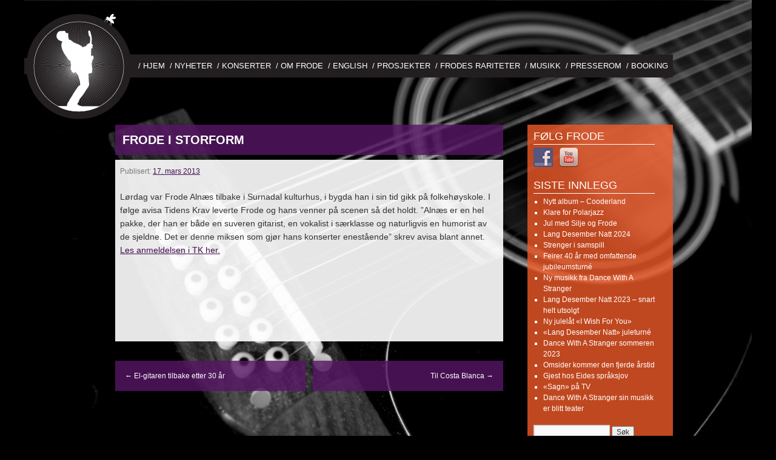

--- FILE ---
content_type: text/html; charset=UTF-8
request_url: https://frodealnaes.no/frode-i-storform/
body_size: 10058
content:
<!DOCTYPE html>
<html lang="nb-NO">
<head>
<meta charset="UTF-8" />
<title>Frode i storform | Frode Alnæs</title>
<link rel="profile" href="http://gmpg.org/xfn/11" />
<link rel="stylesheet" type="text/css" media="all" href="https://frodealnaes.no/wp-content/themes/frodetheme/style.css" />
<link rel="pingback" href="https://frodealnaes.no/xmlrpc.php" />
<meta name='robots' content='max-image-preview:large' />
<link rel="alternate" type="application/rss+xml" title="Frode Alnæs &raquo; strøm" href="https://frodealnaes.no/feed/" />
<link rel="alternate" type="application/rss+xml" title="Frode Alnæs &raquo; kommentarstrøm" href="https://frodealnaes.no/comments/feed/" />
<script type="text/javascript">
/* <![CDATA[ */
window._wpemojiSettings = {"baseUrl":"https:\/\/s.w.org\/images\/core\/emoji\/15.0.3\/72x72\/","ext":".png","svgUrl":"https:\/\/s.w.org\/images\/core\/emoji\/15.0.3\/svg\/","svgExt":".svg","source":{"concatemoji":"https:\/\/frodealnaes.no\/wp-includes\/js\/wp-emoji-release.min.js?ver=6.6.4"}};
/*! This file is auto-generated */
!function(i,n){var o,s,e;function c(e){try{var t={supportTests:e,timestamp:(new Date).valueOf()};sessionStorage.setItem(o,JSON.stringify(t))}catch(e){}}function p(e,t,n){e.clearRect(0,0,e.canvas.width,e.canvas.height),e.fillText(t,0,0);var t=new Uint32Array(e.getImageData(0,0,e.canvas.width,e.canvas.height).data),r=(e.clearRect(0,0,e.canvas.width,e.canvas.height),e.fillText(n,0,0),new Uint32Array(e.getImageData(0,0,e.canvas.width,e.canvas.height).data));return t.every(function(e,t){return e===r[t]})}function u(e,t,n){switch(t){case"flag":return n(e,"\ud83c\udff3\ufe0f\u200d\u26a7\ufe0f","\ud83c\udff3\ufe0f\u200b\u26a7\ufe0f")?!1:!n(e,"\ud83c\uddfa\ud83c\uddf3","\ud83c\uddfa\u200b\ud83c\uddf3")&&!n(e,"\ud83c\udff4\udb40\udc67\udb40\udc62\udb40\udc65\udb40\udc6e\udb40\udc67\udb40\udc7f","\ud83c\udff4\u200b\udb40\udc67\u200b\udb40\udc62\u200b\udb40\udc65\u200b\udb40\udc6e\u200b\udb40\udc67\u200b\udb40\udc7f");case"emoji":return!n(e,"\ud83d\udc26\u200d\u2b1b","\ud83d\udc26\u200b\u2b1b")}return!1}function f(e,t,n){var r="undefined"!=typeof WorkerGlobalScope&&self instanceof WorkerGlobalScope?new OffscreenCanvas(300,150):i.createElement("canvas"),a=r.getContext("2d",{willReadFrequently:!0}),o=(a.textBaseline="top",a.font="600 32px Arial",{});return e.forEach(function(e){o[e]=t(a,e,n)}),o}function t(e){var t=i.createElement("script");t.src=e,t.defer=!0,i.head.appendChild(t)}"undefined"!=typeof Promise&&(o="wpEmojiSettingsSupports",s=["flag","emoji"],n.supports={everything:!0,everythingExceptFlag:!0},e=new Promise(function(e){i.addEventListener("DOMContentLoaded",e,{once:!0})}),new Promise(function(t){var n=function(){try{var e=JSON.parse(sessionStorage.getItem(o));if("object"==typeof e&&"number"==typeof e.timestamp&&(new Date).valueOf()<e.timestamp+604800&&"object"==typeof e.supportTests)return e.supportTests}catch(e){}return null}();if(!n){if("undefined"!=typeof Worker&&"undefined"!=typeof OffscreenCanvas&&"undefined"!=typeof URL&&URL.createObjectURL&&"undefined"!=typeof Blob)try{var e="postMessage("+f.toString()+"("+[JSON.stringify(s),u.toString(),p.toString()].join(",")+"));",r=new Blob([e],{type:"text/javascript"}),a=new Worker(URL.createObjectURL(r),{name:"wpTestEmojiSupports"});return void(a.onmessage=function(e){c(n=e.data),a.terminate(),t(n)})}catch(e){}c(n=f(s,u,p))}t(n)}).then(function(e){for(var t in e)n.supports[t]=e[t],n.supports.everything=n.supports.everything&&n.supports[t],"flag"!==t&&(n.supports.everythingExceptFlag=n.supports.everythingExceptFlag&&n.supports[t]);n.supports.everythingExceptFlag=n.supports.everythingExceptFlag&&!n.supports.flag,n.DOMReady=!1,n.readyCallback=function(){n.DOMReady=!0}}).then(function(){return e}).then(function(){var e;n.supports.everything||(n.readyCallback(),(e=n.source||{}).concatemoji?t(e.concatemoji):e.wpemoji&&e.twemoji&&(t(e.twemoji),t(e.wpemoji)))}))}((window,document),window._wpemojiSettings);
/* ]]> */
</script>
<style id='wp-emoji-styles-inline-css' type='text/css'>

	img.wp-smiley, img.emoji {
		display: inline !important;
		border: none !important;
		box-shadow: none !important;
		height: 1em !important;
		width: 1em !important;
		margin: 0 0.07em !important;
		vertical-align: -0.1em !important;
		background: none !important;
		padding: 0 !important;
	}
</style>
<link rel='stylesheet' id='wp-block-library-css' href='https://frodealnaes.no/wp-includes/css/dist/block-library/style.min.css?ver=6.6.4' type='text/css' media='all' />
<style id='wp-block-library-theme-inline-css' type='text/css'>
.wp-block-audio :where(figcaption){color:#555;font-size:13px;text-align:center}.is-dark-theme .wp-block-audio :where(figcaption){color:#ffffffa6}.wp-block-audio{margin:0 0 1em}.wp-block-code{border:1px solid #ccc;border-radius:4px;font-family:Menlo,Consolas,monaco,monospace;padding:.8em 1em}.wp-block-embed :where(figcaption){color:#555;font-size:13px;text-align:center}.is-dark-theme .wp-block-embed :where(figcaption){color:#ffffffa6}.wp-block-embed{margin:0 0 1em}.blocks-gallery-caption{color:#555;font-size:13px;text-align:center}.is-dark-theme .blocks-gallery-caption{color:#ffffffa6}:root :where(.wp-block-image figcaption){color:#555;font-size:13px;text-align:center}.is-dark-theme :root :where(.wp-block-image figcaption){color:#ffffffa6}.wp-block-image{margin:0 0 1em}.wp-block-pullquote{border-bottom:4px solid;border-top:4px solid;color:currentColor;margin-bottom:1.75em}.wp-block-pullquote cite,.wp-block-pullquote footer,.wp-block-pullquote__citation{color:currentColor;font-size:.8125em;font-style:normal;text-transform:uppercase}.wp-block-quote{border-left:.25em solid;margin:0 0 1.75em;padding-left:1em}.wp-block-quote cite,.wp-block-quote footer{color:currentColor;font-size:.8125em;font-style:normal;position:relative}.wp-block-quote.has-text-align-right{border-left:none;border-right:.25em solid;padding-left:0;padding-right:1em}.wp-block-quote.has-text-align-center{border:none;padding-left:0}.wp-block-quote.is-large,.wp-block-quote.is-style-large,.wp-block-quote.is-style-plain{border:none}.wp-block-search .wp-block-search__label{font-weight:700}.wp-block-search__button{border:1px solid #ccc;padding:.375em .625em}:where(.wp-block-group.has-background){padding:1.25em 2.375em}.wp-block-separator.has-css-opacity{opacity:.4}.wp-block-separator{border:none;border-bottom:2px solid;margin-left:auto;margin-right:auto}.wp-block-separator.has-alpha-channel-opacity{opacity:1}.wp-block-separator:not(.is-style-wide):not(.is-style-dots){width:100px}.wp-block-separator.has-background:not(.is-style-dots){border-bottom:none;height:1px}.wp-block-separator.has-background:not(.is-style-wide):not(.is-style-dots){height:2px}.wp-block-table{margin:0 0 1em}.wp-block-table td,.wp-block-table th{word-break:normal}.wp-block-table :where(figcaption){color:#555;font-size:13px;text-align:center}.is-dark-theme .wp-block-table :where(figcaption){color:#ffffffa6}.wp-block-video :where(figcaption){color:#555;font-size:13px;text-align:center}.is-dark-theme .wp-block-video :where(figcaption){color:#ffffffa6}.wp-block-video{margin:0 0 1em}:root :where(.wp-block-template-part.has-background){margin-bottom:0;margin-top:0;padding:1.25em 2.375em}
</style>
<style id='classic-theme-styles-inline-css' type='text/css'>
/*! This file is auto-generated */
.wp-block-button__link{color:#fff;background-color:#32373c;border-radius:9999px;box-shadow:none;text-decoration:none;padding:calc(.667em + 2px) calc(1.333em + 2px);font-size:1.125em}.wp-block-file__button{background:#32373c;color:#fff;text-decoration:none}
</style>
<style id='global-styles-inline-css' type='text/css'>
:root{--wp--preset--aspect-ratio--square: 1;--wp--preset--aspect-ratio--4-3: 4/3;--wp--preset--aspect-ratio--3-4: 3/4;--wp--preset--aspect-ratio--3-2: 3/2;--wp--preset--aspect-ratio--2-3: 2/3;--wp--preset--aspect-ratio--16-9: 16/9;--wp--preset--aspect-ratio--9-16: 9/16;--wp--preset--color--black: #000;--wp--preset--color--cyan-bluish-gray: #abb8c3;--wp--preset--color--white: #fff;--wp--preset--color--pale-pink: #f78da7;--wp--preset--color--vivid-red: #cf2e2e;--wp--preset--color--luminous-vivid-orange: #ff6900;--wp--preset--color--luminous-vivid-amber: #fcb900;--wp--preset--color--light-green-cyan: #7bdcb5;--wp--preset--color--vivid-green-cyan: #00d084;--wp--preset--color--pale-cyan-blue: #8ed1fc;--wp--preset--color--vivid-cyan-blue: #0693e3;--wp--preset--color--vivid-purple: #9b51e0;--wp--preset--color--blue: #0066cc;--wp--preset--color--medium-gray: #666;--wp--preset--color--light-gray: #f1f1f1;--wp--preset--gradient--vivid-cyan-blue-to-vivid-purple: linear-gradient(135deg,rgba(6,147,227,1) 0%,rgb(155,81,224) 100%);--wp--preset--gradient--light-green-cyan-to-vivid-green-cyan: linear-gradient(135deg,rgb(122,220,180) 0%,rgb(0,208,130) 100%);--wp--preset--gradient--luminous-vivid-amber-to-luminous-vivid-orange: linear-gradient(135deg,rgba(252,185,0,1) 0%,rgba(255,105,0,1) 100%);--wp--preset--gradient--luminous-vivid-orange-to-vivid-red: linear-gradient(135deg,rgba(255,105,0,1) 0%,rgb(207,46,46) 100%);--wp--preset--gradient--very-light-gray-to-cyan-bluish-gray: linear-gradient(135deg,rgb(238,238,238) 0%,rgb(169,184,195) 100%);--wp--preset--gradient--cool-to-warm-spectrum: linear-gradient(135deg,rgb(74,234,220) 0%,rgb(151,120,209) 20%,rgb(207,42,186) 40%,rgb(238,44,130) 60%,rgb(251,105,98) 80%,rgb(254,248,76) 100%);--wp--preset--gradient--blush-light-purple: linear-gradient(135deg,rgb(255,206,236) 0%,rgb(152,150,240) 100%);--wp--preset--gradient--blush-bordeaux: linear-gradient(135deg,rgb(254,205,165) 0%,rgb(254,45,45) 50%,rgb(107,0,62) 100%);--wp--preset--gradient--luminous-dusk: linear-gradient(135deg,rgb(255,203,112) 0%,rgb(199,81,192) 50%,rgb(65,88,208) 100%);--wp--preset--gradient--pale-ocean: linear-gradient(135deg,rgb(255,245,203) 0%,rgb(182,227,212) 50%,rgb(51,167,181) 100%);--wp--preset--gradient--electric-grass: linear-gradient(135deg,rgb(202,248,128) 0%,rgb(113,206,126) 100%);--wp--preset--gradient--midnight: linear-gradient(135deg,rgb(2,3,129) 0%,rgb(40,116,252) 100%);--wp--preset--font-size--small: 13px;--wp--preset--font-size--medium: 20px;--wp--preset--font-size--large: 36px;--wp--preset--font-size--x-large: 42px;--wp--preset--spacing--20: 0.44rem;--wp--preset--spacing--30: 0.67rem;--wp--preset--spacing--40: 1rem;--wp--preset--spacing--50: 1.5rem;--wp--preset--spacing--60: 2.25rem;--wp--preset--spacing--70: 3.38rem;--wp--preset--spacing--80: 5.06rem;--wp--preset--shadow--natural: 6px 6px 9px rgba(0, 0, 0, 0.2);--wp--preset--shadow--deep: 12px 12px 50px rgba(0, 0, 0, 0.4);--wp--preset--shadow--sharp: 6px 6px 0px rgba(0, 0, 0, 0.2);--wp--preset--shadow--outlined: 6px 6px 0px -3px rgba(255, 255, 255, 1), 6px 6px rgba(0, 0, 0, 1);--wp--preset--shadow--crisp: 6px 6px 0px rgba(0, 0, 0, 1);}:where(.is-layout-flex){gap: 0.5em;}:where(.is-layout-grid){gap: 0.5em;}body .is-layout-flex{display: flex;}.is-layout-flex{flex-wrap: wrap;align-items: center;}.is-layout-flex > :is(*, div){margin: 0;}body .is-layout-grid{display: grid;}.is-layout-grid > :is(*, div){margin: 0;}:where(.wp-block-columns.is-layout-flex){gap: 2em;}:where(.wp-block-columns.is-layout-grid){gap: 2em;}:where(.wp-block-post-template.is-layout-flex){gap: 1.25em;}:where(.wp-block-post-template.is-layout-grid){gap: 1.25em;}.has-black-color{color: var(--wp--preset--color--black) !important;}.has-cyan-bluish-gray-color{color: var(--wp--preset--color--cyan-bluish-gray) !important;}.has-white-color{color: var(--wp--preset--color--white) !important;}.has-pale-pink-color{color: var(--wp--preset--color--pale-pink) !important;}.has-vivid-red-color{color: var(--wp--preset--color--vivid-red) !important;}.has-luminous-vivid-orange-color{color: var(--wp--preset--color--luminous-vivid-orange) !important;}.has-luminous-vivid-amber-color{color: var(--wp--preset--color--luminous-vivid-amber) !important;}.has-light-green-cyan-color{color: var(--wp--preset--color--light-green-cyan) !important;}.has-vivid-green-cyan-color{color: var(--wp--preset--color--vivid-green-cyan) !important;}.has-pale-cyan-blue-color{color: var(--wp--preset--color--pale-cyan-blue) !important;}.has-vivid-cyan-blue-color{color: var(--wp--preset--color--vivid-cyan-blue) !important;}.has-vivid-purple-color{color: var(--wp--preset--color--vivid-purple) !important;}.has-black-background-color{background-color: var(--wp--preset--color--black) !important;}.has-cyan-bluish-gray-background-color{background-color: var(--wp--preset--color--cyan-bluish-gray) !important;}.has-white-background-color{background-color: var(--wp--preset--color--white) !important;}.has-pale-pink-background-color{background-color: var(--wp--preset--color--pale-pink) !important;}.has-vivid-red-background-color{background-color: var(--wp--preset--color--vivid-red) !important;}.has-luminous-vivid-orange-background-color{background-color: var(--wp--preset--color--luminous-vivid-orange) !important;}.has-luminous-vivid-amber-background-color{background-color: var(--wp--preset--color--luminous-vivid-amber) !important;}.has-light-green-cyan-background-color{background-color: var(--wp--preset--color--light-green-cyan) !important;}.has-vivid-green-cyan-background-color{background-color: var(--wp--preset--color--vivid-green-cyan) !important;}.has-pale-cyan-blue-background-color{background-color: var(--wp--preset--color--pale-cyan-blue) !important;}.has-vivid-cyan-blue-background-color{background-color: var(--wp--preset--color--vivid-cyan-blue) !important;}.has-vivid-purple-background-color{background-color: var(--wp--preset--color--vivid-purple) !important;}.has-black-border-color{border-color: var(--wp--preset--color--black) !important;}.has-cyan-bluish-gray-border-color{border-color: var(--wp--preset--color--cyan-bluish-gray) !important;}.has-white-border-color{border-color: var(--wp--preset--color--white) !important;}.has-pale-pink-border-color{border-color: var(--wp--preset--color--pale-pink) !important;}.has-vivid-red-border-color{border-color: var(--wp--preset--color--vivid-red) !important;}.has-luminous-vivid-orange-border-color{border-color: var(--wp--preset--color--luminous-vivid-orange) !important;}.has-luminous-vivid-amber-border-color{border-color: var(--wp--preset--color--luminous-vivid-amber) !important;}.has-light-green-cyan-border-color{border-color: var(--wp--preset--color--light-green-cyan) !important;}.has-vivid-green-cyan-border-color{border-color: var(--wp--preset--color--vivid-green-cyan) !important;}.has-pale-cyan-blue-border-color{border-color: var(--wp--preset--color--pale-cyan-blue) !important;}.has-vivid-cyan-blue-border-color{border-color: var(--wp--preset--color--vivid-cyan-blue) !important;}.has-vivid-purple-border-color{border-color: var(--wp--preset--color--vivid-purple) !important;}.has-vivid-cyan-blue-to-vivid-purple-gradient-background{background: var(--wp--preset--gradient--vivid-cyan-blue-to-vivid-purple) !important;}.has-light-green-cyan-to-vivid-green-cyan-gradient-background{background: var(--wp--preset--gradient--light-green-cyan-to-vivid-green-cyan) !important;}.has-luminous-vivid-amber-to-luminous-vivid-orange-gradient-background{background: var(--wp--preset--gradient--luminous-vivid-amber-to-luminous-vivid-orange) !important;}.has-luminous-vivid-orange-to-vivid-red-gradient-background{background: var(--wp--preset--gradient--luminous-vivid-orange-to-vivid-red) !important;}.has-very-light-gray-to-cyan-bluish-gray-gradient-background{background: var(--wp--preset--gradient--very-light-gray-to-cyan-bluish-gray) !important;}.has-cool-to-warm-spectrum-gradient-background{background: var(--wp--preset--gradient--cool-to-warm-spectrum) !important;}.has-blush-light-purple-gradient-background{background: var(--wp--preset--gradient--blush-light-purple) !important;}.has-blush-bordeaux-gradient-background{background: var(--wp--preset--gradient--blush-bordeaux) !important;}.has-luminous-dusk-gradient-background{background: var(--wp--preset--gradient--luminous-dusk) !important;}.has-pale-ocean-gradient-background{background: var(--wp--preset--gradient--pale-ocean) !important;}.has-electric-grass-gradient-background{background: var(--wp--preset--gradient--electric-grass) !important;}.has-midnight-gradient-background{background: var(--wp--preset--gradient--midnight) !important;}.has-small-font-size{font-size: var(--wp--preset--font-size--small) !important;}.has-medium-font-size{font-size: var(--wp--preset--font-size--medium) !important;}.has-large-font-size{font-size: var(--wp--preset--font-size--large) !important;}.has-x-large-font-size{font-size: var(--wp--preset--font-size--x-large) !important;}
:where(.wp-block-post-template.is-layout-flex){gap: 1.25em;}:where(.wp-block-post-template.is-layout-grid){gap: 1.25em;}
:where(.wp-block-columns.is-layout-flex){gap: 2em;}:where(.wp-block-columns.is-layout-grid){gap: 2em;}
:root :where(.wp-block-pullquote){font-size: 1.5em;line-height: 1.6;}
</style>
<link rel='stylesheet' id='page-list-style-css' href='https://frodealnaes.no/wp-content/plugins/page-list/css/page-list.css?ver=5.9' type='text/css' media='all' />
<link rel='stylesheet' id='social-widget-css' href='https://frodealnaes.no/wp-content/plugins/social-media-widget/social_widget.css?ver=6.6.4' type='text/css' media='all' />
<link rel='stylesheet' id='tpg_get_posts_css-css' href='https://frodealnaes.no/wp-content/plugins/tpg-get-posts/css/tpg-get-posts-style.css?ver=6.6.4' type='text/css' media='all' />
<link rel='stylesheet' id='twentyten-block-style-css' href='https://frodealnaes.no/wp-content/themes/twentyten/blocks.css?ver=20250220' type='text/css' media='all' />
<script type="text/javascript" src="https://frodealnaes.no/wp-includes/js/jquery/jquery.min.js?ver=3.7.1" id="jquery-core-js"></script>
<script type="text/javascript" src="https://frodealnaes.no/wp-includes/js/jquery/jquery-migrate.min.js?ver=3.4.1" id="jquery-migrate-js"></script>
<script type="text/javascript" src="https://frodealnaes.no/wp-content/plugins/gigpress/scripts/gigpress.js?ver=6.6.4" id="gigpress-js-js"></script>
<script type="text/javascript" src="https://frodealnaes.no/wp-content/plugins/google-analyticator/external-tracking.min.js?ver=6.5.7" id="ga-external-tracking-js"></script>
<link rel="https://api.w.org/" href="https://frodealnaes.no/wp-json/" /><link rel="alternate" title="JSON" type="application/json" href="https://frodealnaes.no/wp-json/wp/v2/posts/1273" /><link rel="EditURI" type="application/rsd+xml" title="RSD" href="https://frodealnaes.no/xmlrpc.php?rsd" />
<meta name="generator" content="WordPress 6.6.4" />
<link rel="canonical" href="https://frodealnaes.no/frode-i-storform/" />
<link rel='shortlink' href='https://frodealnaes.no/?p=1273' />
<link rel="alternate" title="oEmbed (JSON)" type="application/json+oembed" href="https://frodealnaes.no/wp-json/oembed/1.0/embed?url=https%3A%2F%2Ffrodealnaes.no%2Ffrode-i-storform%2F" />
<link rel="alternate" title="oEmbed (XML)" type="text/xml+oembed" href="https://frodealnaes.no/wp-json/oembed/1.0/embed?url=https%3A%2F%2Ffrodealnaes.no%2Ffrode-i-storform%2F&#038;format=xml" />
<link href="https://frodealnaes.no/?feed=gigpress" rel="alternate" type="application/rss+xml" title="Kommende konserter" />

<!-- Dynamic Widgets by QURL loaded - http://www.dynamic-widgets.com //-->
<style type="text/css" id="custom-background-css">
body.custom-background { background-color: #000000; background-image: url("https://frodealnaes.no/wp-content/uploads/2012/09/frode-bkg-011.jpg"); background-position: center top; background-size: auto; background-repeat: no-repeat; background-attachment: fixed; }
</style>
	<!-- Google Analytics Tracking by Google Analyticator 6.5.7 -->
<script type="text/javascript">
    var analyticsFileTypes = [];
    var analyticsSnippet = 'disabled';
    var analyticsEventTracking = 'enabled';
</script>
<script type="text/javascript">
	(function(i,s,o,g,r,a,m){i['GoogleAnalyticsObject']=r;i[r]=i[r]||function(){
	(i[r].q=i[r].q||[]).push(arguments)},i[r].l=1*new Date();a=s.createElement(o),
	m=s.getElementsByTagName(o)[0];a.async=1;a.src=g;m.parentNode.insertBefore(a,m)
	})(window,document,'script','//www.google-analytics.com/analytics.js','ga');
	ga('create', 'UA-36366188-1', 'auto');
 
	ga('send', 'pageview');
</script>
</head>

<body class="post-template-default single single-post postid-1273 single-format-standard custom-background">
<div id="wrapper" class="hfeed">
	<div id="header">
		<div id="masthead">
			<div id="branding" role="banner">
								<div id="site-title">
					<span>
						<a href="https://frodealnaes.no/" title="Frode Alnæs" rel="home">Frode Alnæs</a>
					</span>
				</div>
				<div id="site-description">Offisielle Hjemmeside &#8211; Booking, Nyheter og Frodes Rariteter</div>

							</div><!-- #branding -->
<!-- <a href="https://frodealnaes.no/dev/">HJEM / <img src="http://www.frodealnaes.no/wp-content/themes/frodetheme/gfx/frode-logo.png"></a> -->
			<div id="access" role="navigation">
			  				<div class="skip-link screen-reader-text"><a href="#content" title="Hopp til innhold">Hopp til innhold</a></div>
								<div class="menu-header"><ul id="menu-hovedmeny" class="menu"><li id="menu-item-55" class="menu-item menu-item-type-custom menu-item-object-custom menu-item-home menu-item-55"><a href="http://frodealnaes.no/">/ Hjem</a></li>
<li id="menu-item-49" class="menu-item menu-item-type-taxonomy menu-item-object-category current-post-ancestor current-menu-parent current-post-parent menu-item-49"><a href="https://frodealnaes.no/category/nyheter/">/ Nyheter</a></li>
<li id="menu-item-425" class="menu-item menu-item-type-post_type menu-item-object-page menu-item-425"><a href="https://frodealnaes.no/konserter/">/ Konserter</a></li>
<li id="menu-item-45" class="menu-item menu-item-type-post_type menu-item-object-page menu-item-45"><a href="https://frodealnaes.no/presserom/sample-page/">/ Om Frode</a></li>
<li id="menu-item-43" class="menu-item menu-item-type-post_type menu-item-object-page menu-item-43"><a href="https://frodealnaes.no/in-english/">/ English</a></li>
<li id="menu-item-44" class="menu-item menu-item-type-post_type menu-item-object-page menu-item-has-children menu-item-44"><a href="https://frodealnaes.no/prosjekter/">/ Prosjekter</a>
<ul class="sub-menu">
	<li id="menu-item-65" class="menu-item menu-item-type-post_type menu-item-object-page menu-item-has-children menu-item-65"><a href="https://frodealnaes.no/prosjekter/konserter-og-opptredener/">/ Konserter og opptredener</a>
	<ul class="sub-menu">
		<li id="menu-item-69" class="menu-item menu-item-type-post_type menu-item-object-page menu-item-69"><a href="https://frodealnaes.no/prosjekter/konserter-og-opptredener/solo/">/ Solo</a></li>
		<li id="menu-item-67" class="menu-item menu-item-type-post_type menu-item-object-page menu-item-67"><a href="https://frodealnaes.no/prosjekter/konserter-og-opptredener/dance-with-a-stranger/">/ Dance With A Stranger</a></li>
		<li id="menu-item-66" class="menu-item menu-item-type-post_type menu-item-object-page menu-item-66"><a href="https://frodealnaes.no/prosjekter/konserter-og-opptredener/andre-samarbeidsprosjekter/">/ Andre samarbeidsprosjekter</a></li>
	</ul>
</li>
	<li id="menu-item-64" class="menu-item menu-item-type-post_type menu-item-object-page menu-item-64"><a href="https://frodealnaes.no/prosjekter/gitarforestilling/">/ Gitarforestilling – Min dans med strenger</a></li>
	<li id="menu-item-63" class="menu-item menu-item-type-post_type menu-item-object-page menu-item-63"><a href="https://frodealnaes.no/prosjekter/komponisten-frode/">/ Komponisten Frode</a></li>
	<li id="menu-item-62" class="menu-item menu-item-type-post_type menu-item-object-page menu-item-62"><a href="https://frodealnaes.no/prosjekter/konfransier-programleder/">/ Konferansier / programleder</a></li>
</ul>
</li>
<li id="menu-item-46" class="menu-item menu-item-type-taxonomy menu-item-object-category menu-item-46"><a href="https://frodealnaes.no/category/frodes-rariteter/">/ Frodes rariteter</a></li>
<li id="menu-item-48" class="menu-item menu-item-type-taxonomy menu-item-object-category menu-item-has-children menu-item-48"><a href="https://frodealnaes.no/category/musikk/">/ Musikk</a>
<ul class="sub-menu">
	<li id="menu-item-70" class="menu-item menu-item-type-taxonomy menu-item-object-category menu-item-70"><a href="https://frodealnaes.no/category/musikk/diskografi/">/ Diskografi</a></li>
	<li id="menu-item-71" class="menu-item menu-item-type-taxonomy menu-item-object-category menu-item-71"><a href="https://frodealnaes.no/category/musikk/filmklipp/">/ Filmklipp</a></li>
</ul>
</li>
<li id="menu-item-42" class="menu-item menu-item-type-post_type menu-item-object-page menu-item-has-children menu-item-42"><a href="https://frodealnaes.no/presserom/">/ Presserom</a>
<ul class="sub-menu">
	<li id="menu-item-917" class="menu-item menu-item-type-post_type menu-item-object-page menu-item-917"><a href="https://frodealnaes.no/presserom/sample-page/">/ Om Frode</a></li>
	<li id="menu-item-927" class="menu-item menu-item-type-post_type menu-item-object-page menu-item-927"><a href="https://frodealnaes.no/presserom/biografi-2-2/">/ Biografi</a></li>
	<li id="menu-item-2355" class="menu-item menu-item-type-post_type menu-item-object-page menu-item-2355"><a href="https://frodealnaes.no/presserom/pressebilder/">/ Pressebilder</a></li>
	<li id="menu-item-260" class="menu-item menu-item-type-post_type menu-item-object-page menu-item-260"><a href="https://frodealnaes.no/presserom/biografi/">/ CV</a></li>
</ul>
</li>
<li id="menu-item-41" class="menu-item menu-item-type-post_type menu-item-object-page menu-item-41"><a href="https://frodealnaes.no/booking/">/ Booking</a></li>
</ul></div>			</div><!-- #access -->
		</div><!-- #masthead -->
	</div><!-- #header -->

	<div id="main">

		<div id="container">
			<div id="content" role="main">

			

				<div id="nav-above" class="navigation">
					<div class="nav-previous"><a href="https://frodealnaes.no/el-gitaren-tilbake-etter-30-ar/" rel="prev"><span class="meta-nav">&larr;</span> El-gitaren tilbake etter 30 år</a></div>
					<div class="nav-next"><a href="https://frodealnaes.no/til-costa-blanca/" rel="next">Til Costa Blanca <span class="meta-nav">&rarr;</span></a></div>
				</div><!-- #nav-above -->

				<div id="post-1273" class="post-1273 post type-post status-publish format-standard hentry category-nyheter">
					<h1 class="entry-title">Frode i storform</h1>

					<div class="entry-meta">
						Publisert: <span class="meta-prep meta-prep-author">Skrevet</span> <a href="https://frodealnaes.no/frode-i-storform/" title="13:19" rel="bookmark"><span class="entry-date">17. mars 2013</span></a> <span class="meta-sep">av</span> <span class="author vcard"><a class="url fn n" href="https://frodealnaes.no/author/kristin/" title="Vis alle innlegg av Kristin">Kristin</a></span>					</div><!-- .entry-meta -->

					<div class="entry-content">
						<p>Lørdag var Frode Alnæs tilbake i Surnadal kulturhus, i bygda han i sin tid gikk på folkehøyskole. I følge avisa Tidens Krav leverte Frode og hans venner på scenen så det holdt. ”Alnæs er en hel pakke, der han er både en suveren gitarist, en vokalist i særklasse og naturligvis en humorist av de sjeldne. Det er denne miksen som gjør hans konserter enestående” skrev avisa blant annet. <a href="http://www.tk.no/speilet/article6556013.ece">Les anmeldelsen i TK her.</a></p>
<p>&nbsp;</p>
<p style="clear:both;">&nbsp;</p>
											</div><!-- .entry-content -->


					<div class="entry-utility">
				<!--		Dette innlegget ble publisert i <a href="https://frodealnaes.no/category/nyheter/" rel="category tag">Nyheter</a>. Bokmerk <a href="https://frodealnaes.no/frode-i-storform/" title="Permalenke til Frode i storform" rel="bookmark">permalenken</a>.  -->
											</div><!-- .entry-utility -->
				</div><!-- #post-## -->

				<div id="nav-below" class="navigation">
					<div class="nav-previous"><a href="https://frodealnaes.no/el-gitaren-tilbake-etter-30-ar/" rel="prev"><span class="meta-nav">&larr;</span> El-gitaren tilbake etter 30 år</a></div>
					<div class="nav-next"><a href="https://frodealnaes.no/til-costa-blanca/" rel="next">Til Costa Blanca <span class="meta-nav">&rarr;</span></a></div>
				</div><!-- #nav-below -->

				
			<div id="comments">




</div><!-- #comments -->


			</div><!-- #content -->
		</div><!-- #container -->


		<div id="primary" class="widget-area" role="complementary">
			<ul class="xoxo">

<li id="social-widget-2" class="widget-container Social_Widget"><h3 class="widget-title">Følg Frode</h3><div class="socialmedia-buttons smw_left"><a href="https://www.facebook.com/pages/Frode-Aln%C3%A6s/182913691746575" rel="nofollow" target="_blank"><img width="32" height="32" src="https://frodealnaes.no/wp-content/plugins/social-media-widget/images/default/32/facebook.png" 
				alt="Follow Us on Facebook" 
				title="Follow Us on Facebook" style="opacity: 0.8; -moz-opacity: 0.8;" class="fade" /></a><a href="https://www.youtube.com/user/FrodeAlnaes" rel="nofollow" target="_blank"><img width="32" height="32" src="https://frodealnaes.no/wp-content/plugins/social-media-widget/images/default/32/youtube.png" 
				alt="Follow Us on YouTube" 
				title="Follow Us on YouTube" style="opacity: 0.8; -moz-opacity: 0.8;" class="fade" /></a></div></li>
		<li id="recent-posts-2" class="widget-container widget_recent_entries">
		<h3 class="widget-title">Siste innlegg</h3>
		<ul>
											<li>
					<a href="https://frodealnaes.no/cooderland/">Nytt album &#8211; Cooderland</a>
									</li>
											<li>
					<a href="https://frodealnaes.no/klare-for-polarjazz/">Klare for Polarjazz</a>
									</li>
											<li>
					<a href="https://frodealnaes.no/jul-med-silje-og-frode/">Jul med Silje og Frode</a>
									</li>
											<li>
					<a href="https://frodealnaes.no/lang-desember-natt-2024/">Lang Desember Natt 2024</a>
									</li>
											<li>
					<a href="https://frodealnaes.no/strenger-i-samspill/">Strenger i samspill</a>
									</li>
											<li>
					<a href="https://frodealnaes.no/feirer-40-ar-med-omfattende-jubileumsturne/">Feirer 40 år med omfattende jubileumsturné</a>
									</li>
											<li>
					<a href="https://frodealnaes.no/ny-musikk-fra-dance-with-a-stranger/">Ny musikk fra Dance With A Stranger</a>
									</li>
											<li>
					<a href="https://frodealnaes.no/lang-desember-natt-2023/">Lang Desember Natt 2023 &#8211; snart helt utsolgt</a>
									</li>
											<li>
					<a href="https://frodealnaes.no/ny-julelat-i-wish-for-you/">Ny julelåt «I Wish For You»</a>
									</li>
											<li>
					<a href="https://frodealnaes.no/lang-desember-natt-juleturne/">«Lang Desember Natt» juleturné</a>
									</li>
											<li>
					<a href="https://frodealnaes.no/dance-with-a-stranger-klar-for-festivalsommeren/">Dance With A Stranger sommeren 2023</a>
									</li>
											<li>
					<a href="https://frodealnaes.no/omsider-kommer-den-fjerde-arstid/">Omsider kommer den fjerde årstid</a>
									</li>
											<li>
					<a href="https://frodealnaes.no/gjest-hos-eides-spraksjov/">Gjest hos Eides språksjov</a>
									</li>
											<li>
					<a href="https://frodealnaes.no/sagn-pa-tv/">«Sagn» på TV</a>
									</li>
											<li>
					<a href="https://frodealnaes.no/dance-with-a-stranger-sin-musikk-er-blitt-teater/">Dance With A Stranger sin musikk er blitt teater</a>
									</li>
					</ul>

		</li><li id="search-2" class="widget-container widget_search"><form role="search" method="get" id="searchform" class="searchform" action="https://frodealnaes.no/">
				<div>
					<label class="screen-reader-text" for="s">Søk etter:</label>
					<input type="text" value="" name="s" id="s" />
					<input type="submit" id="searchsubmit" value="Søk" />
				</div>
			</form></li><li id="gigpress-2" class="widget-container widget_gigpress"><h3 class="widget-title">DETTE SKJER</h3>
<ul class="gigpress-listing">

<li class="active">
	<span class="gigpress-sidebar-date">
		07/02/2026			</span>
	<span>
			<span class="gigpress-sidebar-artist">Frode Alnæs</span> 
		<span class="gigpress-sidebar-prep">i</span>
			<span class="gigpress-sidebar-city">Haugesund</span>
	</span> 
	<span class="gigpress-sidebar-prep">på</span> 
	<span class="gigpress-sidebar-venue"><a href="https://www.hovleriet.no">Lørdagsjazz &#8211; Høvleriet</a></span> 
	</li>

<li class="gigpress-alt active">
	<span class="gigpress-sidebar-date">
		15/02/2026			</span>
	<span>
			<span class="gigpress-sidebar-artist">Frode Alnæs Trio</span> 
		<span class="gigpress-sidebar-prep">i</span>
			<span class="gigpress-sidebar-city">Alvdal</span>
	</span> 
	<span class="gigpress-sidebar-prep">på</span> 
	<span class="gigpress-sidebar-venue">Alvdal Kulturstue Sjulhustunet</span> 
			<span class="gigpress-sidebar-status"><a href="https://alvdalkultur.hoopla.no/event/971394818" class="gigpress-tickets-link">Buy Tickets</a></span>
	</li>

<li class="active">
	<span class="gigpress-sidebar-date">
		13/03/2026			</span>
	<span>
			<span class="gigpress-sidebar-artist">Frode Alnæs</span> 
		<span class="gigpress-sidebar-prep">i</span>
			<span class="gigpress-sidebar-city">Trondheim</span>
	</span> 
	<span class="gigpress-sidebar-prep">på</span> 
	<span class="gigpress-sidebar-venue"><a href="https://ladekaia.no">Ladekaia</a></span> 
			<span class="gigpress-sidebar-status"><a href="https://dora-ladekaia.hoopla.no/event/414260582" class="gigpress-tickets-link">Buy Tickets</a></span>
	</li>

<li class="gigpress-alt active">
	<span class="gigpress-sidebar-date">
		20/03/2026			</span>
	<span>
			<span class="gigpress-sidebar-artist"><a href="http://www.dancewithastranger.com">Dance With A Stranger</a></span> 
		<span class="gigpress-sidebar-prep">i</span>
			<span class="gigpress-sidebar-city">Harstad</span>
	</span> 
	<span class="gigpress-sidebar-prep">på</span> 
	<span class="gigpress-sidebar-venue"><a href="https://www.harstadkulturhus.no">Harstad kulturhus</a></span> 
			<span class="gigpress-sidebar-status"><a href="https://tix.no/nb/hk/buyingflow/tickets/43207/?fbclid=IwY2xjawNzHyNleHRuA2FlbQIxMABicmlkETBhMjAzQ0huakQ1b3hGUXNyAR423rcWHX0PX8jPGkHaih902YVDLBfjrRe72ftE3_hQb9WlvvMLDq5_UBv5mQ_aem_Rzxn08PRJZJabP3Mc8KRTA" class="gigpress-tickets-link">Buy Tickets</a></span>
	</li>

<li class="active">
	<span class="gigpress-sidebar-date">
		26/03/2026			</span>
	<span>
			<span class="gigpress-sidebar-artist">Frode Alnæs</span> 
		<span class="gigpress-sidebar-prep">i</span>
			<span class="gigpress-sidebar-city">Bergen</span>
	</span> 
	<span class="gigpress-sidebar-prep">på</span> 
	<span class="gigpress-sidebar-venue"><a href="https://www.facebook.com/asanekulturhus">Åsane kulturhus</a></span> 
	</li>
</ul>

	<p class="gigpress-sidebar-more"><a href="?page_id=423" title="Se flere konserter">Se flere konserter</a></p>

	<!-- Generated by GigPress 2.3.29 -->
	</li><li id="linkcat-12" class="widget-container widget_links"><h3 class="widget-title">Inspirasjon</h3>
	<ul class='xoxo blogroll'>
<li><a href="http://mac1.no/">Apple og Mac</a></li>
<li><a href="http://www.skiforeningen.no/marka/">Markadatabasen</a></li>
<li><a href="http://www.birdlife.no/fuglekunnskap/fugleatlas/">Norsk ornitologisk forening</a></li>
<li><a href="http://www.thekinks.info/" title="The Kinks hjemmeside">The Kinks</a></li>
<li><a href="http://www.turistforeningen.no">Turistforeningen</a></li>
<li><a href="http://www.aperitif.no/Vintips">Vintips</a></li>
<li><a href="http://www.westcoastpeaks.com/">Westcoastpeaks</a></li>

	</ul>
</li>
<li id="linkcat-2" class="widget-container widget_links"><h3 class="widget-title">VENNER</h3>
	<ul class='xoxo blogroll'>
<li><a href="http://dancewithastranger.com/">Dance With A Stranger</a></li>
<li><a href="https://www.langdesembernatt.no" title="Frode Alnæs juleturné">Lang Desember Natt &#8211; juleturné</a></li>
<li><a href="http://www.tahiti-festivalen.no/">Tahitifestivalen</a></li>

	</ul>
</li>
			</ul>
		</div><!-- #primary .widget-area -->

	</div><!-- #main -->

	<div id="footer" role="contentinfo">
		<div id="colophon">



			<div id="site-info">
				<a href="https://frodealnaes.no/" rel="home">
					Frode Alnæs				</a>
							</div><!-- #site-info -->

			<div id="site-generator">
								<a href="https://wordpress.org/" class="imprint" title="Semantisk personlig publiseringsplattform">
					Drives med kraft fra WordPress.				</a>
			</div><!-- #site-generator -->

		</div><!-- #colophon -->
	</div><!-- #footer -->

</div><!-- #wrapper -->

<link rel='stylesheet' id='gigpress-css-css' href='https://frodealnaes.no/wp-content/plugins/gigpress/css/gigpress.css?ver=6.6.4' type='text/css' media='all' />
</body>
</html>


--- FILE ---
content_type: text/css
request_url: https://frodealnaes.no/wp-content/themes/frodetheme/style.css
body_size: 1133
content:
@charset "utf-8";
/* CSS Document */

/*
Theme Name: Frode-Theme
Theme URI: http://www.mojowire.no
Description: Child Theme for TwentyTen
Author: MojoWire
Author URI: http://www.mojowire.no
Template: twentyten
Version: 0.1
*/
 
@import url("../twentyten/style.css");

.forsiden .wp-caption, .category .wp-caption, .paged .entry-content .wp-caption-text, .entry-summary .wp-caption-text {
display: none;
}

.meta-prep, .meta-sep, .author {
display: none;
}

a:link {
color: #441050;
}

a:hover {
color: #d45c34;
}

#wrapper {
background: transparent;
}

body {
font-family: arial;
}

#main {
padding-top: 0px;
}

#primary {
/* background: #f05a28; */
background: url("gfx/bkg-orange-80.png") repeat scroll 0 0 transparent;
padding: 10px;
}

#branding {
display:none;
}

#site-generator {
display: none;
}

#colophon {
border: none;
}

.entry-title {
/* background: #90278e; 
background: #561565; */
background: url("gfx/bkg-purple-80.png") repeat scroll 0 0 transparent;
text-transform: uppercase;
}

#content .entry-title {
padding: 12px 0 12px 12px;
margin: 0px 0 8px 0;
font-size: 20px;
color: #ffffff;
}

.entry-title a:link, .entry-title a:visited {
color: #ffffff;
}

.entry-meta, .entry-summary, .entry-utility, .entry-content {
/* background: #ffffff; */
background: url("gfx/bkg-white-90.png") repeat scroll 0 0 transparent;
padding: 8px;
}

#content .page-title {
background: url("gfx/bkg-purple-80.png") repeat scroll 0 0 transparent;
/* background: #90278e; */
text-transform: uppercase;
color: #ffffff;
padding: 6px;
margin: 0px 0px 8px 0px;
float: right;
font-size: 8px;
}

.page-title span {
color: #ffffff;
font-style: normal;
font-family: Arial;
}

#access {
background: #231f20 !important;
margin: 40px auto 0 172px !important;
width: 898px !important;
float: left !important;
margin-left: 200px;
}

#access a {
color: #ffffff;
text-transform: uppercase;
}

#primary a, #primary a:link, #primary a:visited {
color: #ffffff;
}

.entry-meta {
/* display: none; */
}

#header {
    background: url("gfx/frode-logo.png") no-repeat scroll 0 0;
    height: 156px;
/*    width: 980px; */
width: 1024px;
    margin-left: -130px;
}

.widget-title {
color: #ffffff;
text-transform: uppercase;
font-size: 18px;
border-bottom: solid 1px #ffffff;
font-weight: normal;
padding-bottom: 4px;
margin-bottom: 4px;
}

.widget-area {
color: #ffffff;
}

.read_more {
clear: both;
display: block;
margin-top: 6px;
}

/* .menu */

.wp-caption {
padding: 0px;
}

.wp-caption img {
    margin: 0px 0px 0;
}

#access a {
    padding: 0 4px;
}

#access {
   background: none repeat scroll 0 0 #000000;
    display: block;
    float: right;
    margin: 0 auto;
    width: 809px;
}

.nav-next, .nav-previous {
background: url("gfx/bkg-purple-80.png") repeat scroll 0 0 transparent;
padding: 16px;
width: 44%;
}

#nav-below a {
/* background-color: #F05A28; */
color: #ffffff;
}

#access, .entry-meta, .entry-utility, .navigation, .widget-area {
}
.navigation {
    color: #888888;
    font-size: 12px;
    line-height: 18px;
    overflow: display;
}

#nav-below {
    margin: -4px 0 0;
}

.wp-caption p.wp-caption-text {
margin-bottom: 5px !important;
}

.single #nav-above {
display: none;
}

.entry-content, .entry-summary {
    clear: both;
    min-height: 194px;
    padding: 12px 8px 8px 8px;
}

.category-6 .hentry {
width: 200px;
float: left;
margin-left: 12px
}

.category-6 #content .hentry .entry-title {
font-size:12px;
height: 40px;
}

.category-6 #content .hentry p {
display: none;
}

#content, #content input, #content textarea {
    color: #333333;
    font-size: 14px;
    line-height: 22px;
}

#site-info {
display: none;
}

#nav-below {
/* display: none; */
}

--- FILE ---
content_type: text/plain
request_url: https://www.google-analytics.com/j/collect?v=1&_v=j102&a=2070588680&t=pageview&_s=1&dl=https%3A%2F%2Ffrodealnaes.no%2Ffrode-i-storform%2F&ul=en-us%40posix&dt=Frode%20i%20storform%20%7C%20Frode%20Aln%C3%A6s&sr=1280x720&vp=1280x720&_u=IEBAAEABAAAAACAAI~&jid=473240366&gjid=1752313630&cid=127588488.1768882429&tid=UA-36366188-1&_gid=2020255692.1768882429&_r=1&_slc=1&z=85391809
body_size: -450
content:
2,cG-QBGKKHPRQW